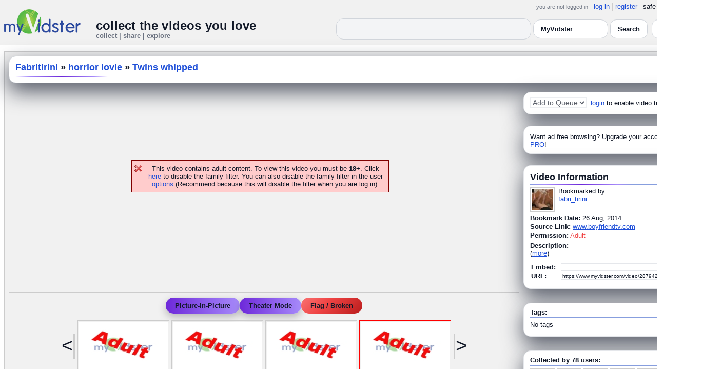

--- FILE ---
content_type: text/css
request_url: https://www.myvidster.com/css/style.css?type=css&v=144
body_size: 11861
content:
_html, body, p, form, table, td, tr, select {
    font-family: arial, helvetica, Sans-Serif;
    font-size: 13px;
}

body {
padding:0;
margin:0;
background-color: #f1f1f1;
}

/* (removed the old prefers-color-scheme block that fought the toggle) */

form {
margin: 0;
padding: 0;
}

.small_text {
font-size: 10px;
}

.ad_title {
	color: #2B4A9F;
	font-size: 13px;
	font-weight: bold;
	padding-bottom: 5px;

}

div.empty_clear_floats {
	clear: both; 
	height: 1px; 
	margin-top: -1px; 
	font-size: 1px; 
	overflow: hidden;
}

div.mvp_grid_panel_title {
	/*word-wrap: break-word;*/
	margin: 0;
	text-align: center;
}

div.mvp_grid_panel_title a, div.mvp_grid_panel_commands a {
	text-decoration: none
}

div.mvp_grid_panel_details, div.mvp_grid_panel_commands {
	font-size: 10px;
	color: #666;
}

div.mvp_item_details {
	color: #666; 
	font-size: 90%
}

div#border {
width: auto;
height: 100%;
margin-left: auto;
margin-right: auto;

background-color: #FFF;	
border:1px solid #CCC;
text-align: left;
}

div.nav_right  {
	float: left;
	padding: 1px;
	background: transparent;
	border-left: 3px solid #CCC;
	padding-bottom: 5px;
}

div.nav_left  {
	float: left;
	padding: 1px;
	background: transparent;
	border-right: 3px solid #CCC;
	padding-bottom: 5px;
}

div.container  {
	background-color: #f1f1f1;
	margin: 0px auto;
	width:100%;
	border-bottom: 1px solid #CCC;
}

div.container2  {
	/* background-color: #595959; */
	padding-top:8px;
	padding-bottom:8px;
	width:auto;
}

div.container3  {
	background-color: #f1f1f1;
	border:1px solid #CCC;
	padding:8px;
}

.loggedOutLogin
{
  float: left;
  width: 223px;
  border: 1px solid #CCCCCC;
  margin-bottom: 10px;
  display: inline;
}

h3 {
	margin: 0;
	font-family: arial, helvetica, Sans-Serif;
	font-size: 12px;
}

h2 {
	margin: 0;
	font-family: helvetica, arial, Sans-Serif;
	font-size: 14px;
}

.mytitle {
	font-family: helvetica, arial, Sans-Serif;
	font-size: 14px;
	font-weight:bold;

}

div#padding {
padding: 1em;
}

div#content {
background-color: #f1f1f1;
width: auto;
margin: 0;
padding: 0;
margin-left: auto;
margin-right: auto;
}

div#header {
width: 900px;
margin: 0;
}

div#logo {
float: left;
}

span#logopt1, span#logopt2 {
font-family: Arial;
font-size: 30pt;
font-weight: bold;
}
	
span#logopt1 { color: #666; }	
span#logopt2 { color: #99CCFF; }
	
span#logosub {
font-family: Arial;
font-size: 9pt;
color: #999;
}

div#search {
margin-top: 1em;
float: right;
}

input#searchfield {
padding: .2em;
font-family: Arial;
font-size: 11pt;
font-weight: bold;
color: #666;
border: 1px solid #CCC;
}

input#searchbutton {
padding: .2em .5em;
font-family: Arial;
font-size: 11pt;
background-color: #FFF;
color: #999;
border: 0;
}

input#searchbutton:hover {
color: #666;
}

div#search-content {
width: 99%;
margin: 0;
padding: 0;
}

div#search-header {
padding: 5px 10px;
}

div#matches {
font-size: 12pt;
font-weight: bold;
padding-bottom:5px;
}

span#matches {
float: left;
font-size: 15pt;
color: #333;
}

span#pages {
float: right;
font-size: 9pt;
font-weight: bold;
/* color: #333; */
}

a#current {
color: #333;
}

div#search-results {
padding: 10px;
}

div.vidresult {
width: 99%;
float: left;
margin-bottom: 1em;
padding: 5px;
border: 1px solid #CCC;
}

div.vidthumbnail {
float: left;
border: 1px solid #CCCCCC;
padding: 3px;
}

div.viddetails_home {
float: left;
width: auto;
margin-top:0;
}

div.viddetails {
float: left;
width: 1020px;
margin: 0.5em;
margin-top:0;
}

span.title {
font-size: 11pt;
font-weight: bold;
color: #333; 
}

span.remove {
font-size: 11pt;
font-weight: bold;
color: #333;
position:absolute;
z-index: 1;
right: 0;
}

span.watched {
font-size: 11pt;
font-weight: bold;
color: red; 
}

span.queue {
font-size: 11pt;
font-weight: bold;
color: green; 
}

span.collected {
font-size: 10pt;
font-weight: bold;
color: #019C05; 
}

span.sub_links {
font-size: 9pt;
font-weight: normal;
}

span.time {
font-size: 10pt;
color: #666;
}

span.postdate {
font-size: 8pt;
color: #999;
}

span.home-header {
font-size: 12pt;
font-weight: bold;
color: #0d0d0d;
}

span.home-sub {
	color: #2B4A9F;
	font-size: 14px;
	font-weight: bold;
}

span.description {
font-size: 9pt;
color: #333;
}

span.tags {
font-size: 9pt;
text-decoration: none;
color: #666;
}

.tags a { text-decoration: none; }
.tags a:link { color: #666; }
.tags a:visited { color: #666; }
.tags a:hover { color: #333; text-decoration: underline; }
.tags a:active { color: #666; }

.clearboth { clear: both; }

.title a:link { color: #2B4A9F; }
.title a:visited { color: #2B4A9F; }
.title a:active { color: #2B4A9F; }
.title a:hover { color: #2B4A9F; }

.sub_links a:link { color: #9999FF; }
.sub_links a:visited { color: #9999FF; }
.sub_links a:active { color: #9999FF; }
.sub_links a:hover { color: #9999FF; }

.subtitle a:link { color: #666; }
.subtitle a:visited { color: #666; }
.subtitle a:active { color: #666; }
.subtitle a:hover { color: #333; }

a { 
	text-decoration:none;
	color: #0000FF;
}

a:hover { text-decoration:underline; }

.mybutton
{
	border: 3px double #999999;
	border-top-color: #CCCCCC;
	border-left-color: #CCCCCC;
	background-color: #FFFFFF;
	background-image: url('/graphics/button-bg.gif');
	background-repeat: repeat-x;
	color: #333333;
	font-size: 90%;
	font-weight: bold;
	font-family: Verdana, Helvetica, Arial, sans-serif;
	padding: .25em;
    width: 0;  /* IE table-cell margin fix */
	overflow: visible;
	margin: 3px;
}

.mybutton[class] {  /* IE ignores [class] */
    width: auto;  /* cancel margin fix for other browsers */
}

#thumbnail-container {
	/* #thumbnail-container contains the entire list of all collections or the entire list of all albums, as appropriate */
	margin: 0 0 0 0;
	padding: 0;
}

ul.slides {
	/* ul.slides controls the unordered list of the thumbnails of images within an album */
	margin: 5px 0 0 0;
	padding: 0;
	/*border: 1px solid #bed2d2;*/
}
ul.slides li {
	/* ul.slides li controls each list item within the unordered list of the thumbnails of images within an album */
	/* width is calculated by PHP in the HTML, style is applied inline */
	float: left;
	margin: 0 0 0 0px;
	padding: 5px;
	display: inline;
	text-align: center;
	border: 0px solid #CCC;
}
ul.slides li img {
	/* ul.slides li img controls the thumbnail image itself */
	/*border: 1px solid #01B4E2; */
	/*border: 1px solid #2B4A9F; */
	background: #fff;
	padding: 1px;
}

ul.slides li img:hover {
	/* ul.slides li img:hover controls the thumbnail image hover behavior */
	background: #eaeae0;
	/*border: 1px solid #ff6600;*/
	border: 1px solid #66CC33;
}

ul.slides li.embed_video {
	/* ul.slides li controls each list item within the unordered list of the thumbnails of images within an album */
	/* width is calculated by PHP in the HTML, style is applied inline */
	float: left;
	margin: 0 0 0 0px;
	padding: 5px;
	display: inline;
	text-align: center;
	height: 255px;
	border: 0px solid #CCC;
}

.clearfix:after {
	clear: both;
	display: block;
	content: ".";
	height: 0;
	visibility: hidden;
}

.clearfix {
	display: inline-block;
}

/* Hides from IE-mac \*/
* html .clearfix {
	height: 1%;
}
/* End hide from IE-mac */

div.pagination {
	padding: 3px;
	margin: 3px;
}

div.pagination a {
	padding: 2px 5px 2px 5px;
	margin: 2px;
	border: 1px solid #AAAADD;
	
	text-decoration: none; /* no underline */
	color: #000099;
}
div.pagination a:hover, div.pagination a:active {
	border: 1px solid #000099;
	color: #000;
}
div.pagination span.current {
	padding: 2px 5px 2px 5px;
	margin: 2px;
		border: 1px solid #000099;
		font-weight: bold;
		background-color: #000099;
		color: #FFF;
	}
	div.pagination span.disabled {
		padding: 2px 5px 2px 5px;
		margin: 2px;
		border: 1px solid #EEE;
						
		color: #DDD;
	}

div.vid_nav {
	font-size: 38px;
}

div.vid_nav_disable {
	font-size: 38px;
	color: #DDD;
}

div.video_nav {
	height: 111px;
}

div.vid_nav a {
	text-decoration: none; /* no underline */
}

#infobox  {
	float: left;
	padding: 0px; 
	width: auto;
}

#infobox_profile  {
float: left;
padding: 5px; 
background: transparent;
background-color: #66CC33;
width: 450px;
}

#infobox_profile h2 {
	color: #FFF;
	margin: 0px;
	text-decoration: none;
}

div.myv_title {
	color: #2B4A9F;
	font-size: 18px;
	font-weight: bold;
	}

#infobox h2 {
	color: #2B4A9F;
	font-size: 14px;
	border-left: 2px solid #CCC;
	margin-left: 0px;
	margin-right: 0px;
	margin-top: 0px;
	padding-top: 3px;
	padding-bottom: 3px;
	margin-bottom: 0px;
	text-align: left;
	padding-left: 5px;
	/* background: url(/images/featurebox_h.png) #F5F5F5 repeat-x; */
}

#infobox2  {
float: left;
padding: 5px;
background: transparent;
background-color: #66CC33;
width: 99%;
}

#infobox2 h2 {
	color: #FFF;
}

#infobox3  {
float: left;
padding: 5px; 
background: transparent;
background-color: #66CC33;
width: 99%;
}

#infobox3 h2 {
	color: #FFF;
}

div.btn_right {
display: block;
float: right;
}

div.featured  {
float: left;
padding-top: 0px;
padding-right: 5px;
padding-left: 5px;
padding-bottom: 5px;
border-left: 2px solid #CCC;
}

div.posted_video  {
float: left;
width: 99%;
padding: 5px;
padding-bottom: 10px;

border: 1px solid #2B4A9F;
}

div.sub_video  {
float: left;
width: 95%;
padding: 5px;
border: 1px solid #2B4A9F;
}

div.shared_video  {
padding-top: 10px;
padding-bottom: 5px;
margin-right: 5px;
border-bottom: 1px solid #CCC;
}

div.details  {
/*float: left; */
/*margin-bottom: 1em; */
padding: 5px;

border: 1px solid #CCC;
}

div.details3  {
/*float: left; */
/*margin-bottom: 1em; */
padding: 0px;
}

div.search_box {
padding: 5px;
width:375px;
/*background-color: #ADDFFF;
background-color: #6698FF; */
border: 1px solid #CCC;
}

div.details2  {
margin: 0px;
padding: 5px;
background-color: #e0e0e0;
border: 1px solid #808080;
font-family: arial, helvetica, Sans-Serif;
font-size: 12px;
text-align: left;
width:290px;
}

div.details_video  {
padding-top: 0px;
padding-bottom: 0px;
padding-left: 5px;
border-left: 2px solid #CCC;
text-align: left;
}

div.details_ads  {
padding-top: 0px;
padding-bottom: 0px;
padding-left: 5px;
border-left: 2px solid #CCC;
text-align: center;
}

div.details_header_prototype  {
padding: 5px;
border-top: 1px solid #2B4A9F;
background-color: #ebf4fb;
}

div.details_header  {
padding-bottom: 5px;
border-bottom: 1px solid #ccc;
}

div.footer {
width: 100%;
float: left;
padding-top: 5px;
border-top: 1px solid #CCC;
}

#navlist
{
    border-bottom: 1px solid #CCC;
    margin: 0;
    padding-bottom: 19px;
    padding-left: 110px;
    margin-top: 10px;
	font-size: 14px;
}

#navlist ul, #navlist li
{
    display:         inline;
    list-style-type: none;
    margin:          0;
    padding:         0;
}

#navlist a:link, #navlist a:visited
{
    background: #E8EBF0;
    border: 1px solid #CCC;
    color:  #666;
    float:  left;
    font-weight: normal;
    line-height: 14px;
    margin-right: 8px;
    padding: 2px 10px 2px 10px;
    text-decoration: none;
}

#navlist a:link#current, #navlist a:visited#current
{

    background:    #fff;
    border-bottom: 1px solid #fff;
    color:         #000;
	
}

#navlist a:hover
{
	
    color: #f00;
	
}

.tag_cloud { padding: 3px; text-decoration: none; }
/* .tag_cloud:link  { color: #81d601; } */
.tag_cloud:link  { color: #339933; }
.tag_cloud:visited { color: #019c05; }
.tag_cloud:hover { color: #ffffff; background: #69da03; }
.tag_cloud:active { color: #ffffff; background: #ACFC65; }

.vid_controls {
	border: 1px solid #CCC;
	padding: 10px;
	margin-top: 5px;
}

.vid_controls a {
	font-size: 14px;
	font-weight: bold;
}

ul.tag_list {
	list-style-type: none;
	padding: 0;
	margin: 0;
}

ul.vid_list {
	list-style-type: none;
	padding: 0;
	margin: 0;
}

ul.vid_list li{
	padding:0.15em 0;

}

.users {
	word-spacing: 3pt;
	margin-top:5px;
}

.actions
{
    width:            500px;
    background-image: url('/graphics/alert.gif');
    background-repeat: no-repeat;
    background-position: 5px 8px;
    margin-bottom:    15px;
    margin-right:	  15px;	
    border:			  1px solid #ccc;
    padding:          8px;
    background-color: #FFFFE0;
    padding-left:     28px;
}

.announce
{
    width:            500px;
    background-image: url('/graphics/information.png');
    background-repeat: no-repeat;
    background-position: 5px 8px;
    margin-bottom:    10px;
    margin-right:	  15px;	
    border:			  1px solid red;
    padding:          8px;
    background-color: #FFF;
    padding-left:     28px;
}

.errors
{
    width:            464px;
    background-image: url('/graphics/x.gif');
    background-repeat: no-repeat;
    background-position: 5px 8px;
    margin-bottom:    15px;
    margin-right:	  15px;
    border:		      1px solid maroon;
    padding:          8px;
	
    background-color: #FFCCCC;
    padding-left:     28px;
}

div.stylized_bookmarklet{
	border:           solid 2px #b7ddf2;
	background:       #ebf4fb;
	padding:          8px;
	width:            280px;
}

div.stylized_bookmarklet h2{
padding-bottom:5px;
}

select.style01 {border:1px solid #A5A5A5; background-color:#D0D0D0; font-size:14px;}

/*select.style01 option {border-bottom:0px solid #dadada}*/

div.line {
	position: relative;
	width: auto;
}

div.line_notify {
	position: relative;
	width: 1120px;
}

li.watched img {
	border: 1px solid #FF0000;
}

li.watched a {
	color: #FF0000;
	font-weight: bold;
}

li.queue img {
	border: 1px solid green;
}

li.queue a {
	color: green;
	font-weight: bold;
}

li.thumbnail img {
	border: 1px solid #2B4A9F;
}

#sddm
{	margin: 0;
	padding: 0;
	z-index: 30;
	float: right;
	}

#sddm li
{	margin: 0;
	padding-right: 5px;
	padding-left: 5px;
	list-style: none;
	float: left;
	height: 17px;
	font: 13px arial;
	border-right: 1px solid #CCC}

#sddm li a
{	display: block;
	text-align: center;
}

#sddm li.sign_on a
{	display: inline;
}

#sddm li.last {
	border-right: 0px solid #FFF;
}

#sddm li.last a {
	display: inline;
}

#sddm div
{	position: absolute;
	z-index: 10;
	visibility: hidden;
	display: block;
	margin: 0;
	padding: 0;
	background: #FFF;
	border: 1px solid #5970B2}

#sddm div a
{	position: relative;
	margin: 0;
	padding: 5px 10px;
	width: auto;
	white-space: nowrap;
	text-align: left;
	text-decoration: none;
	background: #FFF;
	color: #2875DE;
	font: 12px arial}

#sddm div a.notify
{	position: relative;
	margin: 0;
	padding: 5px 10px;
	width: auto;
	white-space: nowrap;
	text-align: left;
	text-decoration: none;
	background: #FFF;
	color: #000000;
	font: 11px arial;
	height:60px;
	width: 400px;
	border-bottom: 1px solid #CCC;
}

#sddm div a.notify_grey
{	position: relative;
	margin: 0;
	padding: 5px 10px;
	width: auto;
	white-space: nowrap;
	text-align: left;
	text-decoration: none;
	background: #EEF0F9;
	color: #000000;
	font: 11px arial;
	height:60px;
	width: 400px;
	border-bottom: 1px solid #CCC;
}

#sddm div a.notify_header {
	position: relative;
	margin: 0;
	margin-top: 5px;
	padding: 5px 10px;
	width: auto;
	height: 25px;
	white-space: nowrap;
	text-align: left;
	text-decoration: none;
	background: #FFF;
	color: #000000;
	font: bold 14px arial;
	width: 400px;
	border-bottom: 1px solid #CCC;
}

#sddm div a.notify_header_mark {
	display:inline;
	position:absolute;
	top:5px;
	left:310px;
}

#sddm div a.notify_footer {
	position: relative;
	margin: 0;
	padding: 10px 10px;
	width: auto;
	white-space: nowrap;
	text-align: center;
	text-decoration: none;
	background: #FFF;
	color: #000000;
	font: bold 12px arial;
	height:20px;
	width: 400px;
	border-bottom: 1px solid #CCC;
}

#sddm li .notify_count
{	display: block;
	background: #808080;
	text-align: center;
	cursor:default;
	color: #FFF;
	padding-left: 6px;
	padding-right: 6px;
	padding-top: 1px;
	padding-bottom: 1px;
	-moz-border-radius: 3px;
	border-radius: 3px;
	font: bold 14px arial;
}

#sddm li .notify_count_grey
{	display: block;
	background: #CCC;
	text-align: center;
	cursor:pointer;
	color: #FFF;
	padding-left: 6px;
	padding-right: 6px;
	padding-top: 1px;
	padding-bottom: 1px;
	-moz-border-radius: 2px;
	border-radius: 2px;
	font: bold 14px arial;
}

#sddm div img.notify
{	float: left;
	border: 1px solid #CCCCCC;
	padding: 4px;
	margin-right: 5px;
	height: 50px;
	width: 50px;
}

#sddm div a:hover
{	background: #49A3FF;
	color: #FFF}

#sddm div a.notify_header:hover {
	background: #FFF;
	color: #000000;
}

#sddm div a.notify_header_mark:hover {
	background: #FFF;
	color: #000000;
}

div.border1 {
	margin-top: 4px;
	margin-bottom: 3px;
	border-top: 1px solid #879ede;
}
div.border2 {
	border-top: 2px solid #879ede;
	width: auto;
}

div.border3 {
	border: 1px solid #CCC;
	padding: 5px;
	margin-top: 5px;
	width:auto;
}

div.badge {
	float:left;
	border:1px solid #CCCCCC;
	margin-right:5px;
	margin-bottom:5px;
	padding:4px;
	text-align: center;
}

div.pip {
	border: 3px solid #00F;
	padding: 5px;
	margin-top: 5px;
	font-size:18px;
	display: none;
}

span.new {
	font-size: 14pt;
	font-style: italic;
	color: red; 
}

#navcontainer {
	margin: auto;
}

div.user_header{
    font-family: "Verdana", "Lucida Sans", "Lucida Grande", "Trebuchet MS", sans-serif;
    font-size: 1.2em;
    margin-top: 15px;
    margin-bottom: 15px;
    font-weight: bold;
    color:     #264B71;
    border-bottom: 2px solid #336699;
}

fieldset {
	border: 1px solid #ccc;
	margin: 0em 0 0.5em;
	padding: 15px;
	padding-top: 0;
	clear: left;
} * html fieldset { padding-top: 0; }

legend {
	font-size: 115%;
	font-weight: normal;
	letter-spacing: -0.03em;
	
	color: #000;
	padding: 0.5em 0.5em; /* Top and Bottom for IE7 */
} * html legend { margin-bottom: 15px; padding: 0 0.5em; }

fieldset fieldset legend {
	font-size: 105%;
	font-weight: bold;
}

.add {
	background-image: url(../graphics/new_file.gif); 
	background-repeat: no-repeat; 
	background-position: left middle;  
	padding-left: 20px;
	margin-left: 0px;
	margin-top: 10px;
	margin-bottom: 5px;
	text-decoration: underline;

}

.header {
	font-family: arial, helvetica, Sans-Serif;
    font-size: 12px;
}

tr.color-1
{
    background-color: #ccc
}

tr.color-2
{
    background-color: #fff
}

tr.color-3
{
    background-color: lightblue;
}

tr.header
{
    color:            #FFF;
    background-color: #264E75;
    font-weight:      bold
}

tr.breadcrumb
{
    background-color: #FFFFE0;
    height: 16px;
    valign: middle;
}

a.folder
{
    background-image:  url("../graphics/folder_open.gif");
    background-repeat: no-repeat;
    background-position: left 1px;
    padding-left:      20px;
}

.box-1
{
    margin: 15px;
    border: 1px solid #264B71;
    padding: 10px;
    padding-left: 20px;
    background-color: #C4DADB;
    padding-top: 0;
    margin-top: 5px;
    width:  400px;
    margin-left: 0;
}

.box-2
{
    margin: 15px;
    border: 1px solid #CCCC66;
    padding: 10px;
    padding-left: 20px;
    background-color: #FFFFE0;
    padding-top: 0;
    margin-top: 5px;
    width:  400px;
    margin-left: 0;
}

.box-3
{
    margin: 15px;
    border: 1px solid #488F62;
    padding: 10px;
    padding-left: 20px;
    padding-bottom: 18px;
    margin-bottom: 10px;
    background-color: #BEDEBE;
    padding-top: 0;
    margin-top: 5px;
    width:  400px;
    margin-left: 0;
}

.boxx-4
{
    margin: 15px;
    border: 1px solid #488F62;
    padding: 10px;
    padding-left: 20px;
    padding-bottom: 18px;
    margin-bottom: 10px;
    background-color: #BEDEBE;
    padding-top: 0;
    margin-top: 5px;
    width:  400px;
    margin-left: 0;
}

.box-4
{
    margin: 5px;
	padding: 8px;
	padding-top: 0;
	padding-bottom: 0;
	border: 1px solid #488F62;
	height: 505px;
	background-color: #f1f1f1;
}

.box-5
{
    margin: 5px;
	padding: 8px;
	padding-top: 0;
	padding-bottom: 0;
	border: 1px solid #488F62;
	height: 100%;
}

label {
    padding: 8px;
}

input.submit, input.admin, select.admin
{
    margin: 5px;
}

.alert
{
    background-image: url('../graphics/alert.gif');
    background-repeat: no-repeat;
    background-position: 5px 8px;
    margin:    0px;
	margin-top: 10px;
    border:		      1px solid #ccc;
    padding:          8px;
    background-color: 
    padding-left:     28px;
}

.edit
{
    background-image:  url('../graphics/edit.gif');
    background-repeat: no-repeat;
    background-position: 5px 8px;
    margin-bottom:     15px;
    padding:           8px;
    padding-left:      28px;
    margin:            15px;
    margin-left:	   0;
    border: 		    
    background-color:  	
    width: 			   auto;
}

div.pagination2 a {
	padding: 2px 5px 2px 5px;
	margin: 0px;
	border: 1px solid #AAAADD;
	line-height: 2;
	text-decoration: none; /* no underline */
	color: #000099;
}

div.pagination2 a:hover, div.pagination a:active {
	border: 1px solid #000099;
	color: #000;
}

div.pagination2 span.current {
	padding: 2px 5px 2px 5px;
	margin: 2px;
	border: 1px solid #000099;
							
	font-weight: bold;
	background-color: #000099;
	color: #FFF;
}

div.pagination2 span.disabled {
	padding: 2px 5px 2px 5px;
	margin: 2px;
	border: 1px solid #EEE;
						
	color: #DDD;
}

/* === RANTRR / MyVidster — Dark Mode Enhancements (FINAL v2) === */
/* Applies when <html data-theme="dark"> is set */
:root { color-scheme: light dark; }

html[data-theme="dark"]{
  /* Palette */
  --page:    #0f1115;   /* page bg */
  --panel:   #1a1d24;   /* cards/panels */
  --nav:     #222631;   /* header/nav */
  --ink:     #e5e7eb;   /* main text */
  --muted:   #9ca3af;   /* secondary text */
  --border:  #2f3542;   /* hairlines */
  --link:    #60a5fa;   /* links */
  --link-h:  #93c5fd;   /* link hover */
  --accent:  #a78bfa;   /* optional accent */
}

/* Page + type */
html[data-theme="dark"] body {
  background: var(--page) !important;
  color: var(--ink) !important;
}
html[data-theme="dark"] h1,
html[data-theme="dark"] h2,
html[data-theme="dark"] .title { color:#f1f5f9 !important; }
html[data-theme="dark"] .muted,
html[data-theme="dark"] .note { color:var(--muted) !important; }
html[data-theme="dark"] a { color:var(--link) !important; }
html[data-theme="dark"] a:hover { color:var(--link-h) !important; }

/* ?? Fix black/gray text issue */
html[data-theme="dark"] span,
html[data-theme="dark"] div,
html[data-theme="dark"] td,
html[data-theme="dark"] tr,
html[data-theme="dark"] p {
  color: var(--ink) !important;
}
html[data-theme="dark"] .time,
html[data-theme="dark"] .postdate,
html[data-theme="dark"] .tags,
html[data-theme="dark"] .sub_links {
  color: var(--muted) !important;
}

/* Background hierarchy */
html[data-theme="dark"] .header,
html[data-theme="dark"] .nav {
  background: var(--nav) !important;
  border-bottom: 1px solid var(--border) !important;
}
html[data-theme="dark"] .container,
html[data-theme="dark"] .container3,
html[data-theme="dark"] #content,
html[data-theme="dark"] .box-4,
html[data-theme="dark"] .box-5 {
  background: var(--panel) !important;
  color: var(--ink) !important;
  border-color: var(--border) !important;
}

/* Card-like blocks */
html[data-theme="dark"] div#border,
html[data-theme="dark"] .vidresult,
html[data-theme="dark"] .vidthumbnail,
html[data-theme="dark"] .details,
html[data-theme="dark"] .details2,
html[data-theme="dark"] .search_box,
html[data-theme="dark"] fieldset,
html[data-theme="dark"] .loggedOutLogin {
  background: #151924 !important;
  color: var(--ink) !important;
  border-color: var(--border) !important;
  box-shadow: 0 2px 6px rgba(0,0,0,.4);
}

/* Separators / tables */
html[data-theme="dark"] hr,
html[data-theme="dark"] .separator,
html[data-theme="dark"] .info-box { border-color: var(--border) !important; }
html[data-theme="dark"] tr.color-1 { background:#1b2433 !important; }
html[data-theme="dark"] tr.color-2 { background:#141a24 !important; }
html[data-theme="dark"] tr.color-3 { background:#1d2a3a !important; }
html[data-theme="dark"] tr.header { background:#1f2c3d !important; color:#e9eef7 !important; }

/* Tabs / nav pills */
html[data-theme="dark"] #navlist a:link,
html[data-theme="dark"] #navlist a:visited {
  background:#1a2230 !important;
  color:#b9c2d0 !important;
  border-color: var(--border) !important;
  border-radius: 4px;
  margin-right: 6px;
}
html[data-theme="dark"] #navlist a#current {
  background:#374151 !important;
  color:#ffffff !important;
  border-bottom:1px solid #374151 !important;
}

/* Alerts & notices */
html[data-theme="dark"] .alert {
  background:#1f2a36 !important;
  color:#f1f5f9 !important;
  border:1px solid #f87171 !important;
}
html[data-theme="dark"] .announce {
  background:#1f252c !important;
  color: var(--ink) !important;
  border-color:#e87171 !important;
}
html[data-theme="dark"] .errors {
  background:#3a1f22 !important;
  color:#ffbcbc !important;
  border-color:#a33 !important;
}
html[data-theme="dark"] .actions {
  background:#2b2a19 !important;
  color: var(--ink) !important;
  border-color: var(--border) !important;
}

/* Buttons */
html[data-theme="dark"] .mybutton {
  background:#151924 !important;
  color: var(--ink) !important;
  border-color: var(--border) !important;
  background-image:none !important;
}
html[data-theme="dark"] #themeToggle,
html[data-theme="dark"] .theme-toggle {
  background:#374151 !important;
  color:#f9fafb !important;
  border:1px solid #4b5563 !important;
  border-radius:999px !important;
  padding:6px 14px !important;
}
html[data-theme="dark"] #themeToggle:hover,
html[data-theme="dark"] .theme-toggle:hover { background:#4b5563 !important; }

/* Forms */
html[data-theme="dark"] input,
html[data-theme="dark"] select,
html[data-theme="dark"] textarea {
  background:#151924 !important;
  color: var(--ink) !important;
  border:1px solid var(--border) !important;
}
html[data-theme="dark"] ::placeholder { color: var(--muted) !important; }

/* Footer */
html[data-theme="dark"] .footer {
  background:#181c24 !important;
  color: var(--muted) !important;
  border-top:1px solid var(--border) !important;
}
html[data-theme="dark"] .footer a { color:#93c5fd !important; }

/* Focus ring (keyboard accessibility) */
html[data-theme="dark"] :focus-visible {
  outline:none !important;
  box-shadow:0 0 0 3px rgba(96,165,250,.35) !important;
  border-radius:8px;
}

/* === Dark Mode Visibility Patch for Section Headers (v3) === */
html[data-theme="dark"] h2,
html[data-theme="dark"] .mytitle,
html[data-theme="dark"] .mvp_grid_panel_title,
html[data-theme="dark"] .details_header,
html[data-theme="dark"] #infobox h2 {
  color:#f1f5f9 !important;   /* brighter headers */
  border-color:#2f3542 !important;
}
html[data-theme="dark"] h2,
html[data-theme="dark"] .mytitle {
  border-bottom:1px solid #374151 !important;
  padding-bottom:3px;
}

/* === Dark Mode Header Contrast Patch (v4) === */
html[data-theme="dark"] h1,
html[data-theme="dark"] h2,
html[data-theme="dark"] h3,
html[data-theme="dark"] .header,
html[data-theme="dark"] .user_header,
html[data-theme="dark"] .home-header,
html[data-theme="dark"] .home-sub,
html[data-theme="dark"] .myv_title,
html[data-theme="dark"] .mvp_grid_panel_title,
html[data-theme="dark"] .details_header,
html[data-theme="dark"] .details_header_prototype,
html[data-theme="dark"] .box-4 .mytitle,
html[data-theme="dark"] .box-5 .mytitle {
  color:#f1f5f9 !important;
}

/* Slightly-muted variant for secondary subtitles if needed */
html[data-theme="dark"] .home-sub { color:#9db6ff !important; }

/* Ensure borders/underlines for titles are visible */
html[data-theme="dark"] .header,
html[data-theme="dark"] .user_header,
html[data-theme="dark"] .details_header,
html[data-theme="dark"] .details_header_prototype,
html[data-theme="dark"] #infobox h2 {
  border-color:#374151 !important;
}

/* If any title rows still look flat, give subtle bg */
html[data-theme="dark"] .details_header_prototype {
  background:#1b2230 !important;
  color:#e9eef7 !important;
}

/* === Dark Mode Bold Label Fix (v5) === */
html[data-theme="dark"] b,
html[data-theme="dark"] strong {
  color:#f1f5f9 !important;   /* high contrast for section labels */
  font-weight:bold;
}

/* === Header Unifier — FINAL (options.php & widgets.php now match the rest) === */
#myv_header{
  /* tweak to taste */
  --logo-gap: 22px;   /* space between logo and tagline (try 18–26px) */
  --tag-nudge: 6px;   /* vertical nudge of tagline block (try 4–8px) */
}

/* 1) Make spacing consistent across all pages */
#myv_header td[width="165"]{ padding-right: var(--logo-gap) !important; }
/* some pages add an extra spacer <td>; hide it so the gap is identical */
#myv_header td[width="165"] + td{ display: none !important; }

/* 2) Neutralize page-level CSS (options/widgets inject global table/td styles) */
#myv_header table{ border-collapse: separate !important; border-spacing: 0 !important; }
#myv_header td, #myv_header th{ vertical-align: bottom !important; }

/* 3) Align the tagline block with the logo baseline */
#myv_header td[valign="top"] > table > tbody > tr > td[align="left"],
#myv_header td[valign="bottom"][align="left"]{
  padding-top: var(--tag-nudge) !important;
}

/* 4) Typography for the tagline (consistent everywhere) */
#myv_header .home-header{
  font-size: 24px !important;
  font-weight: 800 !important;
  line-height: 1.15 !important;
  letter-spacing: .2px;
  margin: 0 0 2px 0 !important;
  color: var(--ink, #0d0d0d) !important;
}
#myv_header .home-sub{
  font-size: 13px !important;
  font-weight: 600 !important;
  line-height: 1.15 !important;
  margin: 0 !important;
  color: var(--muted, #5b6b82) !important;
}

/* 5) Logo baseline fix */
#myv_header img[src*="myvidster_logo"]{ display:block; vertical-align:bottom; }

/* 6) Dark mode colors */
html[data-theme="dark"] #myv_header .home-header{ color:#e5e7eb !important; }
html[data-theme="dark"] #myv_header .home-sub{ color:#9db6ff !important; }

/* === Dark Mode header controls: contrast fix (dropdown, search, safe-browsing) === */
html[data-theme="dark"] #myv_header select,
html[data-theme="dark"] #myv_header input[type="text"],
html[data-theme="dark"] #myv_header input[type="submit"],
html[data-theme="dark"] #myv_header button {
  background:#151924 !important;
  color:#e5e7eb !important;
  border:1px solid #2f3542 !important;
}

/* Make the native dropdown menu text readable */
html[data-theme="dark"] #myv_header select { color-scheme: dark; }
html[data-theme="dark"] #myv_header select option {
  background:#111827 !important;
  color:#e5e7eb !important;
}

/* Placeholder visibility in dark mode */
html[data-theme="dark"] #myv_header ::placeholder { color:#9ca3af !important; }

/* “safe browsing: on/off” link in the top menu */
html[data-theme="dark"] #myv_header #sddm li.last,
html[data-theme="dark"] #myv_header #sddm li.last a {
  color:#e5e7eb !important;
}

/* Ensure all header menu links stay readable */
html[data-theme="dark"] #myv_header #sddm li a { color:#93c5fd !important; }
html[data-theme="dark"] #myv_header #sddm li a:hover { color:#bfdbfe !important; }

/* ===========================
   Header unifier (global)
   Matches the look on widgets/options for search, dropdown, Search button,
   and the Light/Dark pill — no markup or JS needed.
   =========================== */

#myv_header {
  /* Dark theme tokens (default) */
  --hdr-bg:      #0f141c;  /* inner fill */
  --hdr-pill:    #0f141c;  /* pill/button bg */
  --hdr-border:  #2b3443;  /* outline */
  --hdr-text:    #e5e7eb;  /* text */
  --hdr-accent:  #a78bfa;  /* caret glow purple */
}

/* Light theme override if you switch to Light Mode */
html:not([data-theme="dark"]) #myv_header {
  --hdr-bg:      #f3f4f6;
  --hdr-pill:    #ffffff;
  --hdr-border:  #d1d5db;
  --hdr-text:    #111827;
  --hdr-accent:  #7c3aed;
}

/* Search input (big box) */
#myv_header input[type="text"] {
  background: var(--hdr-bg) !important;
  border: 1px solid var(--hdr-border) !important;
  border-radius: 14px !important;
  color: var(--hdr-text) !important;
  padding: 12px 14px !important;
  outline: none !important;
  box-shadow:
    inset 0 0 0 1px rgba(255,255,255,.03),
    0 0 0 2px transparent !important;
}

/* Dropdown (native <select>) with custom caret via SVG background */
#myv_header select {
  appearance: none;
  -webkit-appearance: none;
  -moz-appearance: none;
  background: var(--hdr-pill) !important;
  border: 1px solid var(--hdr-border) !important;
  color: var(--hdr-text) !important;
  border-radius: 14px !important;
  font-weight: 700;
  padding: 10px 42px 10px 14px !important;
  line-height: 1.2;
  /* purple caret ▾ */
  background-image: url("data:image/svg+xml;utf8,\
<svg xmlns='http://www.w3.org/2000/svg' viewBox='0 0 20 20' fill='none'>\
  <path d='M5 7.5l5 5 5-5' stroke='%23a78bfa' stroke-width='2.2' stroke-linecap='round' stroke-linejoin='round'/>\
</svg>");
  background-repeat: no-repeat;
  background-position: right 12px center;
  background-size: 16px;
}

/* “Search” button next to the dropdown (input, button, or link styled as button) */
#myv_header input[type="submit"],
#myv_header button,
#myv_header a.search_button {
  background: var(--hdr-pill) !important;
  border: 1px solid var(--hdr-border) !important;
  color: var(--hdr-text) !important;
  border-radius: 12px !important;
  padding: 10px 14px !important;
  font-weight: 700;
  text-decoration: none !important;
  display: inline-flex;
  align-items: center;
  gap: 8px;
}

/* Light/Dark “Mode” pill (styles the existing link) */
#myv_header a[href*="Mode"],
#myv_header .mode-toggle {
  display: inline-flex;
  align-items: center;
  gap: 8px;
  background: var(--hdr-pill) !important;
  border: 1px solid var(--hdr-border) !important;
  color: var(--hdr-text) !important;
  border-radius: 22px !important;
  padding: 10px 14px !important;
  text-decoration: none !important;
  box-shadow: 0 6px 18px rgba(0,0,0,.25), inset 0 1px 0 rgba(255,255,255,.05);
}

/* Keep header link text readable in dark */
html[data-theme="dark"] #myv_header a,
html[data-theme="dark"] #myv_header span {
  color: var(--hdr-text) !important;
}

/* ============================================
   VIDEO VIEW — LIGHT MODE VISIBILITY RESCUE
   (Dark mode already OK; these run only in light)
   ============================================ */

:root { --mvv-text:#111827; --mvv-muted:#6b7280; --mvv-link:#1d4ed8; }

/* Force readable text inside common video-page blocks */
html:not([data-theme="dark"]) #infobox,
html:not([data-theme="dark"]) #infobox *,
html:not([data-theme="dark"]) .details_video,
html:not([data-theme="dark"]) .details_video *,
html:not([data-theme="dark"]) .viddetails,
html:not([data-theme="dark"]) .viddetails *,
html:not([data-theme="dark"]) .viddetails_home,
html:not([data-theme="dark"]) .viddetails_home *,
html:not([data-theme="dark"]) .posted_video,
html:not([data-theme="dark"]) .posted_video *,
html:not([data-theme="dark"]) .shared_video,
html:not([data-theme="dark"]) .shared_video *,
html:not([data-theme="dark"]) .vid_controls,
html:not([data-theme="dark"]) .vid_controls *,
html:not([data-theme="dark"]) .users,
html:not([data-theme="dark"]) .users * {
  color: var(--mvv-text) !important;
  -webkit-text-fill-color: var(--mvv-text) !important;
  text-shadow: none !important;
}

/* Muted/secondary lines (dates, tags, little notes) */
html:not([data-theme="dark"]) .time,
html:not([data-theme="dark"]) .postdate,
html:not([data-theme="dark"]) .tags,
html:not([data-theme="dark"]) .sub_links {
  color: var(--mvv-muted) !important;
}

/* Links in light mode on video page */
html:not([data-theme="dark"]) #infobox a,
html:not([data-theme="dark"]) .details_video a,
html:not([data-theme="dark"]) .viddetails a,
html:not([data-theme="dark"]) .posted_video a,
html:not([data-theme="dark"]) .shared_video a {
  color: var(--mvv-link) !important;
}

/* Inputs in comment area / side forms (light mode) */
html:not([data-theme="dark"]) #infobox input,
html:not([data-theme="dark"]) #infobox select,
html:not([data-theme="dark"]) #infobox textarea,
html:not([data-theme="dark"]) .details_video input,
html:not([data-theme="dark"]) .details_video select,
html:not([data-theme="dark"]) .details_video textarea {
  background: #ffffff !important;
  color: var(--mvv-text) !important;
  -webkit-text-fill-color: var(--mvv-text) !important;
  border: 1px solid #e5e7eb !important;
}

/* Headings/subheads in the video info column (light mode) */
html:not([data-theme="dark"]) #infobox h1,
html:not([data-theme="dark"]) #infobox h2,
html:not([data-theme="dark"]) #infobox .myv_title,
html:not([data-theme="dark"]) .details_header {
  color: var(--mvv-text) !important;
}

/* ===== BASE (LIGHT MODE) TOKENS — PLACE THIS RIGHT ABOVE DARK MODE ===== */
:root {
  --page: #f3f4f6;
  --panel: #ffffff;
  --nav: #e5e7eb;
  --ink: #111827;
  --muted: #6b7280;
  --border: #d1d5db;
  --link: #1d4ed8;
  --link-h: #1e40af;
  --accent: #7c3aed;

  --bg: #eceff3;
  --text: #111827;
  --card: #ffffff;
  --accent-strong: #2563eb;

  --mvv-text-light: #111827;
  --mvv-link-light: #1d4ed8;
  --mvv-link-hover-light: #1e40af;

  --mv-light-ink: #111827;
  --mv-light-muted: #4b5563;
  --mv-light-link: #1d4ed8;

  --mvv-text: #111827;
  --mvv-muted: #6b7280;
  --mvv-link: #1d4ed8;

  color-scheme: light;
}

html,
body {
  background: var(--bg);
  color: #eceff3;
}

/* ===== DARK MODE BLOCK FOLLOWS RIGHT AFTER THIS ===== */
html[data-theme="dark"] {
  --page: #0f1115;
  --panel: #1a1d24;
  --nav: #222631;
  --ink: #e5e7eb;
  --muted: #9ca3af;
  --border: #2f3542;
  --link: #60a5fa;
  --link-h: #93c5fd;
  --accent: #a78bfa;
  color-scheme: dark;
}

/* ======================================================
   VIDEO VIEW — LIGHT MODE: RIGHT SIDEBAR VISIBILITY FIX
   Targets the info panel next to the player
   ====================================================== */

:root { --mvv-text:#111827; --mvv-muted:#6b7280; --mvv-link:#1d4ed8; }

/* Force readable text inside the right info column */
html:not([data-theme="dark"]) .details_ads,
html:not([data-theme="dark"]) .details_ads *,
html:not([data-theme="dark"]) .details_header,
html:not([data-theme="dark"]) .details_header *,
html:not([data-theme="dark"]) #infobox + .details_ads,
html:not([data-theme="dark"]) #infobox + .details_ads * {
  color: var(--mvv-text) !important;
  -webkit-text-fill-color: #0000FF; var(--mvv-text) !important;
  text-shadow: none !important;
}

/* Muted/meta lines in that panel (labels, tiny notes) */
html:not([data-theme="dark"]) .details_ads .time,
html:not([data-theme="dark"]) .details_ads .postdate,
html:not([data-theme="dark"]) .details_ads .tags,
html:not([data-theme="dark"]) .details_ads .sub_links,
html:not([data-theme="dark"]) .details_ads small,
html:not([data-theme="dark"]) .details_ads .small_text {
  color: var(--mvv-muted) !important;
}

/* Links in the info panel */
html:not([data-theme="dark"]) .details_ads a {
  color: var(--mvv-link) !important;
}
html:not([data-theme="dark"]) .details_ads a:hover {
  color: #1e40af !important; /* darker hover for contrast */
}

/* Inputs/selects inside that panel (e.g., tags box, tiny forms) */
html:not([data-theme="dark"]) .details_ads input,
html:not([data-theme="dark"]) .details_ads select,
html:not([data-theme="dark"]) .details_ads textarea {
  background:#ffffff !important;
  color: var(--mvv-text) !important;
  -webkit-text-fill-color: var(--mvv-text) !important;
  border:1px solid #e5e7eb !important;
}

/* Some pages print header strips in very light gray—darken them */
html:not([data-theme="dark"]) .details_header_prototype,
html:not([data-theme="dark"]) .details_header {
  color: var(--mvv-text) !important;
  border-color:#d1d5db !important;
}

/* =========================================================
   GLOBAL LIGHT-MODE VISIBILITY RESET (safe + scoped)
   Ensures readable text and form controls across ALL pages.
   Won’t affect dark mode.
   ========================================================= */

:root { --mv-light-ink:#111827; --mv-light-muted:#4b5563; --mv-light-link:#1d4ed8; }

/* Treat ANY page that is NOT dark as light-mode */
html:not([data-theme="dark"]):not(.dark):not(.theme-dark):not(.dark-mode):not(.is-dark) {

/* 1) Core text reset (beats old inline or !important whites) */
}
html:not([data-theme="dark"]):not(.dark):not(.theme-dark):not(.dark-mode):not(.is-dark)
  body,
html:not([data-theme="dark"]):not(.dark):not(.theme-dark):not(.dark-mode):not(.is-dark)
  body :where(p,span,div,td,th,tr,li,dd,dt,label,legend,small,strong,em,b,i,code,pre,blockquote) {
  color: var(--mv-light-ink) !important;
  /*-webkit-text-fill-color: var(--mv-light-ink) !important; */
  text-shadow: none !important;
}

/* 2) Muted/meta text */
html:not([data-theme="dark"]):not(.dark):not(.theme-dark):not(.dark-mode):not(.is-dark)
  :where(.time,.postdate,.tags,.sub_links,.small_text,small,.muted,.note) {
  color: var(--mv-light-muted) !important;
  -webkit-text-fill-color: var(--mv-light-muted) !important;
}

/* 3) Links in light mode (fallback if older rules forced white) */
html:not([data-theme="dark"]):not(.dark):not(.theme-dark):not(.dark-mode):not(.is-dark) a {
  color: var(--mv-light-link) !important;
}
html:not([data-theme="dark"]):not(.dark):not(.theme-dark):not(.dark-mode):not(.is-dark) a:hover {
  color: #1e40af !important;
}

/* 4) Form controls everywhere (inputs in sidebars, edit screens, etc.) */
html:not([data-theme="dark"]):not(.dark):not(.theme-dark):not(.dark-mode):not(.is-dark)
  :where(input,select,textarea,button) {
/*  background:#ffffff !important; 
  color: var(--mv-light-ink) !important;
  -webkit-text-fill-color: var(--mv-light-ink) !important;
  border:1px solid #e5e7eb !important; */
}

/* 5) Tables & rows (in case legacy rows used off-contrast fills) */
html:not([data-theme="dark"]):not(.dark):not(.theme-dark):not(.dark-mode):not(.is-dark) tr.header td,
html:not([data-theme="dark"]):not(.dark):not(.theme-dark):not(.dark-mode):not(.is-dark) tr.header th {
  color: #020202 !important;             /* keep header readable */
}
html:not([data-theme="dark"]):not(.dark):not(.theme-dark):not(.dark-mode):not(.is-dark) tr.color-1 td,
html:not([data-theme="dark"]):not(.dark):not(.theme-dark):not(.dark-mode):not(.is-dark) tr.color-2 td,
html:not([data-theme="dark"]):not(.dark):not(.theme-dark):not(.dark-mode):not(.is-dark) tr.color-3 td {
  color: var(--mv-light-ink) !important;  /* ensure row cell text is visible */
  -webkit-text-fill-color: var(--mv-light-ink) !important;
}

/* 6) Video page right sidebar & any info cards, globally */
html:not([data-theme="dark"]):not(.dark):not(.theme-dark):not(.dark-mode):not(.is-dark)
  :where(.details_ads,.details,.details_header,.details_header_prototype,#infobox,#infobox2,#infobox3) ,
html:not([data-theme="dark"]):not(.dark):not(.theme-dark):not(.dark-mode):not(.is-dark)
  :where(.details_ads,.details,#infobox) * {
  color: var(--mv-light-ink) !important;
  -webkit-text-fill-color: var(--mv-light-ink) !important;
}

/* ==========================================
   Video page comment bar (light mode patch)
   Ensures high-contrast text for the notice,
   "Comment Policy" link, and reactions row.
   ========================================== */
html:not([data-theme="dark"]):not(.dark):not(.theme-dark):not(.dark-mode):not(.is-dark)
  :where(.vid_controls,.comment_bar,.comments-bar,.reactions-row,.reactions,.comment_notice) ,
html:not([data-theme="dark"]):not(.dark):not(.theme-dark):not(.dark-mode):not(.is-dark)
  :where(.vid_controls,.comment_bar,.comments-bar,.reactions-row,.reactions,.comment_notice) * {
  color:#111827 !important;
  -webkit-text-fill-color:#111827 !important;
  text-shadow:none !important;
}

/* If your "Comment Policy" is a link in that bar */
html:not([data-theme="dark"]):not(.dark):not(.theme-dark):not(.dark-mode):not(.is-dark)
  a[href*="comment"][href*="policy"],
html:not([data-theme="dark"]):not(.dark):not(.theme-dark):not(.dark-mode):not(.is-dark)
  a.comment-policy,
html:not([data-theme="dark"]):not(.dark):not(.theme-dark):not(.dark-mode):not(.is-dark)
  .comment_policy {
  color:#1d4ed8 !important;
  -webkit-text-fill-color:#1d4ed8 !important;
}

/* The slim divider above the widget can look faint in light mode */
html:not([data-theme="dark"]):not(.dark):not(.theme-dark):not(.dark-mode):not(.is-dark)
  .comment_bar hr,
html:not([data-theme="dark"]):not(.dark):not(.theme-dark):not(.dark-mode):not(.is-dark)
  .comments-divider {
  border-color:#e5e7eb !important;
}

/* Optional: make the blue "Got it" cookie/consent notice readable if it's your markup */
html:not([data-theme="dark"]):not(.dark):not(.theme-dark):not(.dark-mode):not(.is-dark)
  .cookie-consent,.consent-bar,.consent-notice {
  color:#111827 !important;
}

/* ===========================================
   HARD OVERRIDE FOR payment.php VISIBILITY
   =========================================== */

body.payment-page {
    background-color: #020617 !important; /* dark navy */
    color: #f9fafb !important;            /* bright text */
}

/* Make ALL text on the payment page readable */
body.payment-page *,
body.payment-page fieldset *,
body.payment-page table *,
body.payment-page td,
body.payment-page th,
body.payment-page span,
body.payment-page p,
body.payment-page label,
body.payment-page font,
body.payment-page b,
body.payment-page strong {
    color: #f9fafb !important;
    background-color: transparent !important;
}

/* Inputs */
body.payment-page input[type="text"],
body.payment-page input[type="password"],
body.payment-page input[type="number"],
body.payment-page input[type="email"],
body.payment-page select,
body.payment-page textarea {
    background-color: #020617 !important;
    color: #f9fafb !important;
    border: 1px solid #374151 !important;
}

/* Placeholders */
body.payment-page input::placeholder,
body.payment-page textarea::placeholder {
    color: #9ca3af !important;
    opacity: 1 !important;
}

/* Buttons – just ensure text is visible */
body.payment-page input[type="submit"],
body.payment-page button {
    color: #ffffff !important;
}


/* --- Authorize.Net payment helper text fix --- */
#payment-page #payment-inner table font,
#payment-page #payment-inner font,
#payment-page #payment-inner span,
#payment-page #payment-inner .smalltext,
#payment-page #payment-inner .smallText,
#payment-page #payment-inner label,
#payment-page #payment-inner td {
    color: #f9fafb !important;          /* bright white text */
    background-color: transparent !important;
    opacity: 1 !important;
    text-shadow: none !important;
}

/* keep inputs readable but unchanged otherwise */
#payment-page #payment-inner input,
#payment-page #payment-inner select,
#payment-page #payment-inner textarea {
    color: #f9fafb !important;
}

/* ======================================================
   FINAL VIDEO PAGE COLOR FIX (LIGHT + DARK)
   Targets only video info, tags, and breadcrumb
   ====================================================== */

:root {
  --mvv-text-light: #111827;      /* dark gray text on white */
  --mvv-link-light: #1d4ed8;      /* blue links */
  --mvv-link-hover-light: #1e40af;
  --mvv-text-dark:  #e5e7eb;      /* light text on dark */
  --mvv-link-dark:  #93c5fd;      /* light blue */
  --mvv-link-hover-dark: #bfdbfe;
}

/* ---------- LIGHT MODE (html is NOT data-theme="dark") ---------- */

/* Right column: Video Information + Tags */
html:not([data-theme="dark"]) #video-info-card,
html:not([data-theme="dark"]) #video-info-card *,
html:not([data-theme="dark"]) #video-tags-card,
html:not([data-theme="dark"]) #video-tags-card * {
  color: var(--mvv-text-light) !important;
  -webkit-text-fill-color: var(--mvv-text-light) !important;
  text-shadow: none !important;
}

/* Links inside Video Information + Tags */
html:not([data-theme="dark"]) #video-info-card a,
html:not([data-theme="dark"]) #video-info-card a:visited,
html:not([data-theme="dark"]) #video-tags-card a,
html:not([data-theme="dark"]) #video-tags-card a:visited {
  color: var(--mvv-link-light) !important;
  text-decoration: none !important;
}
html:not([data-theme="dark"]) #video-info-card a:hover,
html:not([data-theme="dark"]) #video-tags-card a:hover {
  color: var(--mvv-link-hover-light) !important;
  text-decoration: underline !important;
}

/* Breadcrumb/title bar in light mode */
html:not([data-theme="dark"]) #video-page .details_header,
html:not([data-theme="dark"]) #video-page .details_header * {
  color: var(--mvv-text-light) !important;
}
html:not([data-theme="dark"]) #video-page .details_header h2 a,
html:not([data-theme="dark"]) #video-page .details_header h2 a:visited {
  color: var(--mvv-link-light) !important;
}
html:not([data-theme="dark"]) #video-page .details_header h2 a:hover {
  color: var(--mvv-link-hover-light) !important;
  text-decoration: underline !important;
}

/* ---------- DARK MODE (html[data-theme="dark"]) ---------- */

html[data-theme="dark"] #video-info-card,
html[data-theme="dark"] #video-info-card *,
html[data-theme="dark"] #video-tags-card,
html[data-theme="dark"] #video-tags-card * {
  color: var(--mvv-text-dark) !important;
  -webkit-text-fill-color: var(--mvv-text-dark) !important;
}

/* Links inside Video Information + Tags (dark) */
html[data-theme="dark"] #video-info-card a,
html[data-theme="dark"] #video-info-card a:visited,
html[data-theme="dark"] #video-tags-card a,
html[data-theme="dark"] #video-tags-card a:visited {
  color: var(--mvv-link-dark) !important;
  text-decoration: none !important;
}
html[data-theme="dark"] #video-info-card a:hover,
html[data-theme="dark"] #video-tags-card a:hover {
  color: var(--mvv-link-hover-dark) !important;
  text-decoration: underline !important;
}

/* Breadcrumb in dark mode */
html[data-theme="dark"] #video-page .details_header,
html[data-theme="dark"] #video-page .details_header * {
  color: var(--mvv-text-dark) !important;
}
html[data-theme="dark"] #video-page .details_header h2 a,
html[data-theme="dark"] #video-page .details_header h2 a:visited {
  color: var(--mvv-link-dark) !important;
}
html[data-theme="dark"] #video-page .details_header h2 a:hover {
  color: var(--mvv-link-hover-dark) !important;
  text-decoration: underline !important;
}

/* ===== BASE (LIGHT MODE) TOKENS ===== */
:root {
  /* Global page tokens (light) */
  --page: #f3f4f6;
  --panel: #ffffff;
  --nav: #e5e7eb;
  --ink: #111827;
  --muted: #6b7280;
  --border: #d1d5db;
  --link: #1d4ed8;
  --link-h: #1e40af;
  --accent: #7c3aed;

  /* Background + cards for html, body etc. */
  --bg: #f1f1f1;
  --text: #111827;
  --card: #ffffff;
  --accent-strong: #2563eb;

  /* Video view + meta (light) */
  --mvv-text-light: #111827;
  --mvv-link-light: #1d4ed8;
  --mvv-link-hover-light: #1e40af;

  --mv-light-ink: #111827;
  --mv-light-muted: #4b5563;
  --mv-light-link: #1d4ed8;

  --mvv-text: #111827;
  --mvv-muted: #6b7280;
  --mvv-link: #1d4ed8;

  /* Tell browser base is light */
  color-scheme: light;
}

/* Global background usage */
html,
body {
  background: var(--bg);
  color: var(--text);
}

/* =========================================
   VIDEO PAGE – LIGHT MODE MATCHES DARK MODE
   ========================================= */

/* 1) Base text color on the video page (light mode) */
html:not([data-theme="dark"]) #video-page,
html:not([data-theme="dark"]) #video-page * {
  color: var(--mvv-text-light) !important;
  -webkit-text-fill-color: var(--mvv-text-light) !important;
  text-shadow: none !important;
}

/* 2) Links on the video page (light mode) */
html:not([data-theme="dark"]) #video-page a,
html:not([data-theme="dark"]) #video-page .details_header h2 a,
html:not([data-theme="dark"]) #video-page .details_header h2 a:visited {
  color: var(--mvv-link-light) !important;
  -webkit-text-fill-color: var(--mvv-link-light) !important;
  text-decoration: none !important;
}

/* Hover state to mirror dark mode behavior */
html:not([data-theme="dark"]) #video-page a:hover,
html:not([data-theme="dark"]) #video-page .details_header h2 a:hover {
  color: var(--mvv-link-hover-light) !important;
  -webkit-text-fill-color: var(--mvv-link-hover-light) !important;
  text-decoration: underline !important;
}

/* 3) Kill the stray blue text-fill on the right column */
html:not([data-theme="dark"]) .details_ads,
html:not([data-theme="dark"]) .details_ads * {
  -webkit-text-fill-color: inherit !important;
  color: var(--mvv-text-light) !important;
}

/* ==========================================================
   LIGHT MODE — FIX ACTION PILLS (Picture-in-Picture, Save,
   Theater Mode, Flag/Broken)
   ========================================================== */

html:not([data-theme="dark"]) .vid_controls a,
html:not([data-theme="dark"]) .vid_controls a:visited {
    color: #111827 !important;            /* black text */
    -webkit-text-fill-color: #111827 !important;
    text-decoration: none !important;
}

/* Hover (slightly darker underline) */
html:not([data-theme="dark"]) .vid_controls a:hover {
    color: #000 !important;
    text-decoration: underline !important;
}

/* Force background pills to keep their colors but not affect text */
html:not([data-theme="dark"]) .vid_controls a {
    background-color: inherit !important; /* keep pill bg the same */
}

/* ==========================================================
   LIGHT MODE — FIX PILL TEXT COLOR (NO BLUE INSIDE PILLS)
   ========================================================== */

/* General pill containers */
html:not([data-theme="dark"]) .pill,
html:not([data-theme="dark"]) .tag-pill,
html:not([data-theme="dark"]) .category-pill,
html:not([data-theme="dark"]) .source-pill,
html:not([data-theme="dark"]) .uploader-pill,
html:not([data-theme="dark"]) .info-pill {
    color: #111827 !important;               /* black text */
    -webkit-text-fill-color: #111827 !important;
}

/* Links inside pills */
html:not([data-theme="dark"]) .pill a,
html:not([data-theme="dark"]) .tag-pill a,
html:not([data-theme="dark"]) .category-pill a,
html:not([data-theme="dark"]) .source-pill a,
html:not([data-theme="dark"]) .uploader-pill a,
html:not([data-theme="dark"]) .info-pill a {
    color: #111827 !important;               /* force pill text to black */
    -webkit-text-fill-color: #111827 !important;
    text-decoration: none !important;
}

/* Hover: slightly darker underline */ html:not([data-theme="dark"]) .pill 
a:hover, html:not([data-theme="dark"]) .tag-pill a:hover, 
html:not([data-theme="dark"]) .category-pill a:hover, 
html:not([data-theme="dark"]) .source-pill a:hover, 
html:not([data-theme="dark"]) .uploader-pill a:hover, 
html:not([data-theme="dark"]) .info-pill a:hover { color: #0f172a !important; 
-webkit-text-fill-color: #0f172a !important; text-decoration: underline 
!important; }

/* ============================================
   VIDEO ACTION PILLS – LIGHT MODE TEXT COLOR
   ============================================ */

html:not([data-theme="dark"]) #video-page .vid_controls a,
html:not([data-theme="dark"]) #video-page .vid_controls a:visited,
html:not([data-theme="dark"]) #video-page .vid_controls a span {
  color: #111827 !important;              /* BLACK text in light mode */
  -webkit-text-fill-color: #111827 !important;
  text-decoration: none !important;
}

html:not([data-theme="dark"]) #video-page .vid_controls a:hover,
html:not([data-theme="dark"]) #video-page .vid_controls a:focus {
  color: #000000 !important;
  text-decoration: underline !important;
}

/* ============================================
   VIDEO TITLE, TAGS & SOURCE LINK – BOTH MODES
   ============================================ */

/* Title + tags + info links all share the same accent color */
#video-page .details_header h2 a,
#video-page .details_header h2 a:visited,
#video-page .tags a,
#video-page .tags a:visited,
#video-page .details_video a,
#video-page .details_video a:visited {
  color: var(--t-p1) !important;           /* same purple as the title */
}

/* Underline tags + source / info links */
#video-page .tags a,
#video-page .details_video a {
  text-decoration: underline !important;
}

/* ============================================
   VIDEO INFO LINKS & TAGS — FINAL
   ============================================ */

/* Keep TITLE purple in both modes */
#video-page .details_header h2 a,
#video-page .details_header h2 a:visited {
  color: var(--t-p1) !important;
  text-decoration: none !important;
}

/* LIGHT MODE: Source link + tags = BLUE + underlined */
html:not([data-theme="dark"]) #video-page .details_video a,
html:not([data-theme="dark"]) #video-page .tags a {
  color: var(--mvv-link-light) !important;       /* #1d4ed8 */
  text-decoration: underline !important;
}

/* DARK MODE: Source link + tags = light blue + underlined */
html[data-theme="dark"] #video-page .details_video a,
html[data-theme="dark"] #video-page .tags a {
  color: var(--mvv-link-dark) !important;        /* #93c5fd */
  text-decoration: underline !important;
}

/* ============================================
   PERMISSION LABEL — KEEP RED IN BOTH MODES
   ============================================ */

/* catches old <font color="red"> and similar */
#video-page .details_video [color="red"],
#video-page .details_video .permission,
#video-page .details_video .permissions {
  color: #ef4444 !important;
  -webkit-text-fill-color: #ef4444 !important;
}

/* ============================================
   TAG LINK COLOR FIX — DARK MODE (FINAL)
   ============================================ */

html[data-theme="dark"] #video-tags-card a,
html[data-theme="dark"] #video-tags-card a:visited,
html[data-theme="dark"] .tags a,
html[data-theme="dark"] .tags a:visited {
    color: var(--mvv-link-dark) !important;     /* #93c5fd light blue */
    text-decoration: underline !important;
}

/* ============================================
   1) TAG LINKS — MATCH OTHER BLUES
   ============================================ */

/* Light mode tags (video page) */
html:not([data-theme="dark"]) #video-page .tags a,
html:not([data-theme="dark"]) #video-page span.tags,
html:not([data-theme="dark"]) #video-page span.tags *,
html:not([data-theme="dark"]) #video-page .tags a *,
html:not([data-theme="dark"]) #video-page a.tag-link {
  color: var(--mvv-link-light) !important;   /* #1d4ed8 */
  -webkit-text-fill-color: var(--mvv-link-light) !important;
  text-decoration: underline !important;
}

/* Dark mode tags (video page) */
html[data-theme="dark"] #video-page .tags a,
html[data-theme="dark"] #video-page span.tags,
html[data-theme="dark"] #video-page span.tags *,
html[data-theme="dark"] #video-page .tags a *,
html[data-theme="dark"] #video-page a.tag-link {
  color: var(--mvv-link-dark) !important;    /* #93c5fd */
  -webkit-text-fill-color: var(--mvv-link-dark) !important;
  text-decoration: underline !important;
}

/* ============================================
   2) VIDEO INFO LINKS (Source Link, URL, etc.)
   ============================================ */

/* Light mode – blue + underline */
html:not([data-theme="dark"]) #video-page .details_video a,
html:not([data-theme="dark"]) #video-page .details_video a:visited {
  color: var(--mvv-link-light) !important;
  -webkit-text-fill-color: var(--mvv-link-light) !important;
  text-decoration: underline !important;
}

/* Dark mode – light blue + underline */
html[data-theme="dark"] #video-page .details_video a,
html[data-theme="dark"] #video-page .details_video a:visited {
  color: var(--mvv-link-dark) !important;
  -webkit-text-fill-color: var(--mvv-link-dark) !important;
  text-decoration: underline !important;
}

/* ============================================
   3) PILL BUTTON TEXT COLOR (PiP / Save / Theater / Flag)
   ============================================ */

/* Light mode: pills use black text (not blue) */
html:not([data-theme="dark"]) #video-page .vid_controls a,
html:not([data-theme="dark"]) #video-page .vid_controls a:visited {
  color: #111827 !important;  /* near-black */
  -webkit-text-fill-color: #111827 !important;
  text-decoration: none !important;
}

/* Dark mode: pills use light text */
html[data-theme="dark"] #video-page .vid_controls a,
html[data-theme="dark"] #video-page .vid_controls a:visited {
  color: #f9fafb !important;
  -webkit-text-fill-color: #f9fafb !important;
  text-decoration: none !important;
}

/* ============================================
   4) PERMISSION: ADULT — KEEP IT RED
   (handles old font/color or inline styles)
   ============================================ */

#video-page font[color="red"],
#video-page span[style*="red"],
#video-page a[style*="red"] {
  color: red !important;
  -webkit-text-fill-color: red !important;
}

/* COLLECTION PAGE – match video page green player background */
#collection-page #video_space {
    border-radius: 14px;
    overflow: hidden;

    /* stronger green glow */
    box-shadow: 0 18px 45px rgba(34, 197, 94, 0.85);

    /* same green gradient as video page */
    background: linear-gradient(
        180deg,
        #bbf7d0 0%,   /* light mint */
        #6ee7b7 35%,
        #22c55e 75%,
        #16a34a 100%  /* deep green */
    );
}
